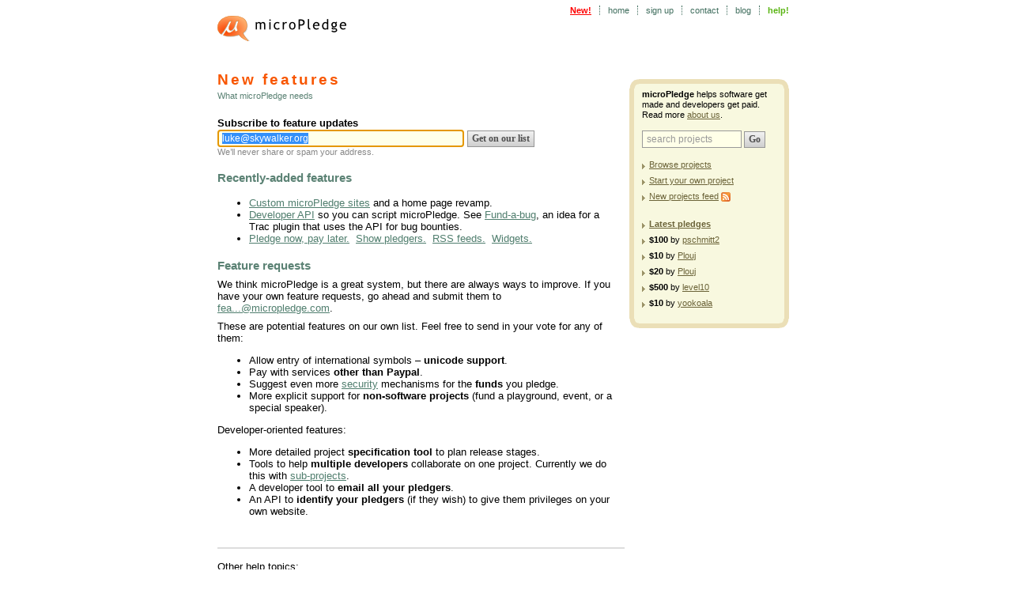

--- FILE ---
content_type: text/html
request_url: https://micropledge.brush.co.nz/features?release=4
body_size: 2810
content:
<?xml version="1.0" encoding="UTF-8"?>
<!DOCTYPE html PUBLIC "-//W3C//DTD XHTML 1.0 Strict//EN" "http://www.w3.org/TR/xhtml1/DTD/xhtml1-strict.dtd"><!--
Content-Type: Prevent CSRF in IE (thanks Google).

-->
<html xmlns="http://www.w3.org/1999/xhtml" xml:lang="en" lang="en">
<head>
 <title>New features: What microPledge needs</title>
 <meta name='description' content='Team up to fund stuff: playgrounds, software, charity.  Or, gauge public interest in advance, if you have a product concept.' />
 <meta name='keywords' content='pledge, donation, donations, fundraising,
fundraiser, support, software, open source, open-source, opensource,
development, developer, develop, download, dream, micropledge, money, pay,
contract, contracting, cheap software, free, freedom, incubator,
micropatent, patent' />
 <meta name='author' content='Bryan Hoyt, Ben Hoyt, Berwyn Hoyt' />
 <meta name='generator' content='Web.py python framework' />
 <link rel='icon' href='/favicon.ico' type='image/x-icon' />
 <link rel='shortcut icon' href='/favicon.ico' type='image/x-icon' />
 <!-- This was common_u.css -->
 <link rel='stylesheet' href='/common.css' type='text/css' />
 <script type='text/javascript' src='/common.js'></script>
 <script type='text/javascript'>
  var root = '/';
 </script>
</head>
<body onload='' id='features' class='help'><div id='container'>
 <a href='/' id='logo'></a>
 <div id='nav'>
  <ul>
    <li id='new' class='first'><a href='/features?release=4'>New!</a></li>
   <li ><a href='/'>home</a></li>
   <li>
    <a href='/signup'>sign up</a>
   </li>
   <li><a href='/contact'>contact</a></li>
   <li><a href='/blog'>blog</a></li>
   <li>
    <a href='/help' class='help '>help!</a>
   </li>
  </ul>
 </div>
 <div id='sidebar' class='box'>
  <div class='corner-tl'></div>
  <div class='corner-tr'></div>
  <div class='corner-br'></div>
  <div class='corner-bl'></div>
  <p><b>microPledge</b> helps software get made and developers get paid. Read more <a href='/about'>about us</a>.</p>
  <form method='get' action='/search'>
   <p>
    <input type='text' class='text' name='query' eg='search projects' maxlength='80' value=''/>
    <input type='submit' value='Go' class='submit' />
   </p>
  </form>
  <ul class='action-list'>
   <li><a href='/tags'>Browse projects</a></li>
   <li><a href='/dream'>Start your own project</a></li>
   <li><a href='/rss/projects'>New projects feed</a> <a href='/rss/projects'><img src='/images/rss-icon.png' alt='' /></a></li>
  </ul>
   <ul class='action-list next'>
    <li><a class='top-link' href='/pledges' title='Click to show more'>Latest pledges</a></li>
     <li><b>$100</b>
       by <a href='/users/pschmitt2'>pschmitt2</a>
     </li>
     <li><b>$10</b>
       by <a href='/users/plouj'>Plouj</a>
     </li>
     <li><b>$20</b>
       by <a href='/users/plouj'>Plouj</a>
     </li>
     <li><b>$500</b>
       by <a href='/users/level10'>level10</a>
     </li>
     <li><b>$10</b>
       by <a href='/users/yookoala'>yookoala</a>
     </li>
   </ul>
 </div>

 <div id='content'>


<h1>New features</h1>
<p class='subtitle'>What microPledge needs</p>



<form method='post' action='/features' id='sendthru'>
 <div class='element'>
  <label for='email'>Subscribe to feature updates</label>
   
  <input class='text wide focus' type='text' name='email' id='email' value='' eg='luke@skywalker.org' />
  <input type='hidden' name='formKey' value='df24399a1490adecb29d' />
  <input class='submit' type='submit' value='Get on our list' />
  <div class='subinfo'>We&rsquo;ll never share or spam your address.</div>
 </div>
</form>

<h2>Recently-added features</h2>

<ul>
 <li><a href='/custom'>Custom microPledge sites</a> and a home page revamp.</li>
 <li><a href='/help/api'>Developer API</a> so you can script microPledge.
 See <a href='http://micropledge.com/projects/fund-a-bug'>Fund-a-bug</a>,
 an&nbsp;idea for a Trac plugin that uses the API for bug bounties.</li>
 <li>
  <a href='/help/pledging#paylater'>Pledge now, pay later.</a>&nbsp;
  <a href='http://micropledge.com/projects/firebug-for-ie/pledges' title='See an example'>Show pledgers.</a>&nbsp;
  <a href='/rss'>RSS feeds.</a>&nbsp;
  <a href='http://micropledge.com/projects/we-love-micropledge/widgets'>Widgets.</a>
 </li>
</ul>

<h2>Feature requests</h2>

<p>We think microPledge is a great system, but there are always ways to
improve.  If you have your own feature requests, go ahead and submit
them to <a class='munged-email'
href='/email?domain=micropledge.com&amp;user=features'
title='To email us, replace ... with tures'>fea...@micropledge.com</a>.</p>

<p>These are potential features on our own list.  Feel free to send in your
vote for any of them:</p>

<ul>
 <li>Allow entry of international symbols &ndash; <b>unicode support</b>.</li>
 <li>Pay with services <b>other than Paypal</b>.</li>
 <li>Suggest even more <a title='We take this matter seriously' href='/help/pledging#safe'>security</a> mechanisms for the <b>funds</b> you pledge.</li>
 <li>More explicit support for <b>non-software projects</b> (fund a playground, event, or a special speaker).</li>
</ul>

<p>Developer-oriented features:</p>
<ul>
 <li>More detailed project <b>specification tool</b> to plan release stages.</li>
 <li>Tools to help <b>multiple developers</b> collaborate on one project. Currently we do this with <a href='/help/dev#sub-projects'>sub-projects</a>.</li>
 <li>A developer tool to <b>email all your pledgers</b>.</li>
 <li>An API to <b>identify your pledgers</b> (if they wish) to give them privileges on your own website.</li>
</ul>

<br />
<hr />
<br />

 Other help topics:
<ul style='list-style-type: none; margin-top: 0;'>
 <li><a href='/help'>Overview</a>
  | <a href='/help/funding'>Funding projects</a>
  | <a href='/help/dev'>Development process</a>
 </li>
 <li><a href='/help/pledging'>Pledging</a>
  | <b>New features</b>
  | <a href='/help/general'>Rules, fees, general</a>
  | <a href='/help/api'>Developer API</a>
 </li>
</ul>
 <hr />

 </div>
 <div id='footer'>
   <p>read more <a title='Find out about the people who are making this happen' href='/about'>about us</a></p>
   <p>by <a title='Visit Brush Technology, the company behind microPledge' href='http://brush.co.nz'>Brush Technology</a></p>
 </div>
 </div></body>
 <script type='text/javascript'>
  applyClassCode();
 </script>
  <script src="http://www.google-analytics.com/urchin.js" type="text/javascript">
 </script>
 <script type="text/javascript">
 _uacct = "UA-883290-2";
 if (typeof(urchinTracker) == 'function') urchinTracker();
 </script>
</html>



--- FILE ---
content_type: text/css
request_url: https://micropledge.brush.co.nz/common.css
body_size: 33165
content:
/* === micropledge.com CSS stylesheet === */

/* -------------------------------------------- *
 * ---------------->>> Global <<<-------------- *
 * -------------------------------------------- */

body {
  font-family: Verdana, sans-serif;
  font-size: 13px;
  margin: auto;
  _text-align: center;
  width: 780px;
  margin-top: 0;
  padding-top: 0;
  background: white;
}

#container {
  background: white;
  _text-align: left;
  position: absolute;
  _position: relative;
  width: 730px;
  margin-left: 25px;
  margin-right: 25px;
}


/* -------------------------------------------- *
 * ------------>>> Page Structure <<<---------- *
 * -------------------------------------------- */

/* === Header === */

#logo {
  position: absolute;
  left: 0px;
  top: 20px;
  width: 163px;
  height: 32px;
  background: url(images/micropledge-logo-small.png) no-repeat;
}

#nav {
  position: absolute;
  text-align: right;
  top: 7px;
  font-size: 11px;
  right: 0px;
}
  #nav a.current {
    font-weight: bold;
  }
  #nav a {
    position: relative;
    color: #406e5e;
    text-decoration: none;
    z-index: 1;
  }
  #nav a:hover {
    text-decoration: underline;
  }
  #nav a:visited {
    color: #406e5e;
  }
  #nav #new a {
    color: red;
    font-weight: bold;
    text-decoration: underline;
  }
  #nav #new a:visited {
    font-weight: normal;
    color: #90beae;
    text-decoration: none;
  }
  #nav #new a:hover {
    text-decoration: underline;
  }
  #nav a.help {
    color: #59b412;
    font-weight: bold;
  }
  #nav ul {
    margin: 0;
    padding: 0;
    list-style-type: none;
  }
    #nav li {
      position: relative;
      padding: 0 7px 0 10px;
      border-left: 1px dotted #406e5e;
      _border: none;
      _background: url(images/nav-border.gif) no-repeat;
      _height: 0px;
      margin: 0;
      display: inline;
    }
    #nav li.first {
      _background: none;
      border-left: none;
    }
  #nav #signin-alternate {
    display: none;
    position: absolute;
    padding-top: 1.75em;
    top: 0;
    left: -2px;
    z-index: 0;
  }


/* === Sidebar === */

#sidebar {
  float: right;
  right: 7px;
  top: 100px;
  width: 170px;
  _width: 202px;
  margin-bottom: 100px;
}

#sidebar input.text {
  border: 1px solid #999;
  width: 114px;
  margin-top: 3px;
}

#sidebar p {
  margin: 5px 0 10px 0;
}


/* === Main content === */

#content {
  position: relative;
  top: 77px;
  .top: 90px;
  margin-bottom: 90px;
  left: 0px;
  padding-right: 0;
  width: 505px;
}

#min-height-hack {
  width: 0px;
  height: 450px;
  float: left;
}

/* === Footer === */

#footer {
  position: static;
  clear: both;
  margin: auto;
  width: 720px;
  text-align: right;
  color: #999;
  font-size: 11px;
  padding-top: 50px;
  padding-bottom: 20px;
}
  #footer a {
    color: #999;
    text-decoration: underline;
  }
  #footer a:hover {
    color: black;
  }
  #footer p {
    margin: 0 0 3px 0;
  }
  #footer ul {
    margin: 0;
    padding: 0;
  }
    #footer li {
      margin: 0;
      padding: 0 5px 0 5px;
      display: inline;
    }
    #footer li.last {
      padding-right: 0;
    }


/* -------------------------------------------- *
 * --------------->>> Homepage <<<------------- *
 * -------------------------------------------- */

#home .info-message {
  margin: -15px 0 30px 0;
}

#home #tagline {
  font-size: 17px;
  color: #7c7c7c;
  font-weight: bold;
  text-align: center;
  margin-top: 0.5em;
}

#home .search input.text {
  border: 1px solid #999;
  width: 280px;
  _width: 285px;
}
#home .search input.submit {
  width: 37px;
}

#home #logo {
  position: absolute;
  top: 30px;
  left: 0px;
  width: 246px;
  height: 57px;
  background: url(images/micropledge-logo.png) no-repeat;
}

#home #content {
  top: 130px;
  margin-bottom: 0px;
  width: 730px;
}

#home .left-content {
  float: left; display: inline;
  width: 365px;
}

#home .right-content {
  float: right; display: inline;
  width: 335px;
  _width: 360px;
  padding-left: 28px;
  border-left: 1px solid #a8a8a8;
}

#home .tag-cloud {
  float: none;
  display: block;
  width: auto;
  _width: 336px;
}
  #home .tag-cloud a {
    color: #7b6b48;
  }

#home #footer {
  padding-top: 200px;
}

#home #project-list {
  margin-bottom: 40px;
}

#home #project-list a.title {
  font-weight: bold;
  color: #6b5438;
  text-decoration: none;
  border-bottom: 1px solid #c5ae8d;
}

#home #project-list p {
  margin-bottom: 15px;
}

#home #project-list span.pledged {
  float: right;
  color: #666;
  font-size: 11px;
  font-weight: bold;
  padding-left: 10px;
}

#home #startbox {
  position: relative;
  margin-top: 53px;
  height: 117px;
}
  #home #startbox a#startbutton {
    position: absolute;
    z-index: 1;
    left: 15px;
    top: 0;
  }
  #home #startbox a#startbutton:hover {
    filter: alpha(opacity=80);
    opacity: 0.8;
  }
  #home #startbox .info {
    position: absolute;
    left: 245px;
    top: 7px;
    font-size: 17px;
    font-weight: bold;
    color: #5c5c5c;
    width: 120px;
  }
  #home #startbox .pledge-pic {
    position: absolute;
    z-index: 0;
    left: 210px;
    top: 62px;
  }

#home a#hiw-link {
  display: block;
  margin-top: 36px;
  text-align: center;
  font-family: "Trebuchet MS", sans-serif;
  font-size: 33px;
  font-weight: bold;
  text-decoration: none;
  color: #449b0c;
  outline: none;
}
  #home a#hiw-link:hover {
    filter: alpha(opacity=75);
    opacity: 0.75;
  }


#home #customize {
  font-size: 15px;
  color: #7c7c7c;
  font-weight: bold;
  text-align: center;
  margin-top: 70px;
}


/* === How It Works === */
#help-hiw #hiw #dream {
  margin-top: 25px;
}
#help-hiw #hiw .section {
  display: block;
  width: 339px;
}
#help-hiw #hiw a {
  outline: none;
  display: block;
  line-height: 0;
}


/* -------------------------------------------- *
 * ------------>>> Common Elements <<<--------- *
 * -------------------------------------------- */

/* === Headings === */

h1 {
  color: #f85600;
  font-size: 19px;
  letter-spacing: 3px;
  font-weight: bold;
  padding: 0;
  margin-bottom: 20px;
}

h1.first {
  margin-top: 0px;
}

h2 {
  font-size: 15px;
  font-family: Verdana, sans-serif;
  font-weight: bold;
  letter-spacing: 0px;
  color: #5b8274;
  padding-top: 10px;
  clear: left;
}

h3 {
  font-size: 14px;
  font-family: Verdana, sans-serif;
  font-weight: normal;
  letter-spacing: 1px;
  color: #5b8274;
  padding-top: 10px;
}

h4 {
  padding-top: 0px;
  padding-bottom: 0px;
  margin-top: 10px;
  margin-bottom: 5px;
}


/* === Text styles, paragraphs, links === */

p {
  line-height: 120%;
}

p.first {
  margin-top: 0px;
}

p.subtitle {
  font-size: 11px;
  line-height: 14px;
  padding: 0;
  margin: -18px 0 20px 0;
  color: #5b8274;
}

blockquote {
  padding: 0;
  margin: 0 2em;
}

.alert {
  color: #f85600;
}

.owing {
  color: red;
}

hr {
  border: none;
  border-bottom: 2px solid #ddd;
  width: 100%;
}

a {
  color: #507e6e;
}

a:hover {
  color: #709e8e;
}

.error {
  position: relative;
  background: #ffffb8;
  border: 1px solid #b4aa67;
  padding: 5px 10px;
}

.error-msg {
  font-size: 11px;
  color: red;
  padding-bottom: 1px;
}

.seealso {
  font-size: 10px;
  margin-bottom: 20px;
}

.ascription {
  text-align: right;
}

a.new-window {
  background: url(images/new-window.gif) center right no-repeat;
  padding-right: 15px;
}

.edit-link {
  margin-top: -18px;
  font-size: 11px;
  float: right;
  text-align: right;
}

.submit {
  cursor: pointer;
}


/* === Boxes and common custom elements === */

.utility-bar {
  margin-top: 15px;
  margin-bottom: 10px;
  background: #f8f5eb url(images/utility-bar.png) repeat-x;
  width: auto;
  padding: 3px 4px 4px 4px;
  border-top: 1px solid #ccc07b;
  border: 1px solid #ccc07b;
  border-bottom: 1px solid #ecd99b;
  overflow: hidden;
}
  .utility-bar a {
    text-decoration: none;
    color: #4b4308;
  }
  .utility-bar a:hover {
    text-decoration: underline;
    color: #7b7328;
  }
  .utility-bar h3 {
    color: #654;
    letter-spacing: 1px;
    font-weight: bold;
    margin: 0;
    padding: 0;
    font-size: 13px;
  }
  .utility-bar .tags {
    text-align: right;
    float: right;
    width: 200px;
  }

.help-icon {
  background: url(images/help-icon.gif) no-repeat;
  height: 30px;
  width: 23px;
}
a.help-icon:hover {
  filter: alpha(opacity=75);
  opacity: 0.75;
  -moz-opacity: 0.75;
}

.private-details {
  background: #fafaed;
  padding: 1px 10px;
  border: 1px solid #dadacd;
}

.admin-box {
  border: 2px solid #dbcfa7;
  padding: 5px;
}
  .admin-box .selected {
    background-color: #dbcfa7;
  }
  .admin-box button {
    color: #6b6338;
    padding: 4px 3px 4px 5px;
    .font-size: 11px;
    .padding: 5px 9px;
    .margin: 0;
    .overflow: visible;
    background: url(images/right-triangle-brown.gif) no-repeat;
    background-position: 0 9px;
  }

  .admin-box table {
    font-size: 9px;
  }

.info-message {
  position: relative;
  _height: 0px;
  _padding-top: 10px;
  background: #f8efa1;
  border: 1px solid black;
  margin: 15px 0;
}
  .info-message a, .info-message a:visited {
    color: #d85600;
  }
  .info-message a:hover {
    color: #e88620;
  }
  .info-message p {
    padding: 0px 10px;
    margin: 10px 0;
  }
  .info-message .corner {
    position: absolute;
    width: 4px;
    height: 4px;
    background-repeat: no-repeat;
  }
  .info-message .corner-tl {
    background-image: url(images/info-message-tl.png);
    top: -1px;
    left: -1px;
  }
  .info-message .corner-tr {
    background-image: url(images/info-message-tr.png);
    top: -1px;
    right: -1px;
    _right: -2px;
  }
  .info-message .corner-br {
    background-image: url(images/info-message-br.png);
    bottom: -1px;
    _bottom: -13px;
    right: -1px;
    _right: -2px;
  }
  .info-message .corner-bl {
    background-image: url(images/info-message-bl.png);
    bottom: -1px;
    _bottom: -13px;
    left: -1px;
  }
  .info-message form {
    display: inline;
  }


.flash, #projects #progress.flash {
  background: #fea;
}

.flash-off {
  background: none;
}

.box {
  position: relative;
  float: right;
  _height: 0px;
  .min-height: 0px;
  font-size: 11px;
  width: 190px;
  _width: 220px;
  padding: 2px 10px 10px 10px;
  .padding-top: 10px;
  border: 6px solid #ebdfb7;
  _border-bottom: 5px solid #ebdfb7;
  background: #f8f8df;
}
  .box h3 {
    font-variant: small-caps;
    font-size: 14px;
    padding: 0;
    margin: 10px 0 3px 0;
    letter-spacing: 1px;
    font-weight: bold;
    color: #4b3318;
  }
  .box ul {
    list-style-type: none;
    margin: 15px 0 10px 0;
    padding: 0;
  }
  .box ul.next {
    margin-top: 22px;
  }
  .box ul li {
    margin: 8px 0;
    padding: 0 0 0 9px;
    background: url(images/right-triangle-brown.gif) no-repeat;
    background-position: 0 5px;
  }
  .box p {
    margin: 7px 0;
  }
  .box a img {
    vertical-align: middle;
  }
  .box a.action-link, .box ul.action-list li {
    display: block;
    _width: 100%;
    padding-left: 9px;
    background: url(images/right-triangle-brown.gif) no-repeat;
    background-position: 0 5px;
  }
  .box .action-list .top-link {
    font-weight: bold;
  }
  .box .action-list a.widgets-link {
    color: #f85600;
    font-weight: bold;
  }
  .box .action-list a.widgets-link:visited {
    color: #6b6338;
  }

  .box a {
    text-decoration: underline;
    color: #6b6338;
  }
  .box a:hover {
    color: #9b9368;
  }
  .box form {
    display: inline;
  }
  .box .corner-tl {
    position: absolute;
    top: -6px;
    left: -6px;
    overflow: hidden;
    background: url(images/box-tl.gif) no-repeat;
    width: 12px;
    height: 12px;
  }
  .box .corner-tr {
    top: -6px;
    right: -6px;
    position: absolute;
    overflow: hidden;
    background: url(images/box-tr.gif) no-repeat;
    width: 12px;
    height: 12px;
  }
  .box .corner-br {
    bottom: -6px;
    right: -6px;
    position: absolute;
    overflow: hidden;
    background: url(images/box-br.gif) no-repeat;
    width: 12px;
    height: 12px;
  }
  .box .corner-bl {
    bottom: -6px;
    left: -6px;
    position: absolute;
    overflow: hidden;
    background: url(images/box-bl.gif) no-repeat;
    width: 12px;
    height: 12px;
  }

.columns label, .columns .label {
  float: left;
  width: 140px;
  cursor: pointer;
}

.tag-cloud {
  font-size: 14px;
  position: relative;
  background: #f8f8df;
  padding: 7px 10px 7px 10px;
  text-align: justify;
  line-height: 175%;
}
  .tag-cloud a {
    color: #507e6e;
    text-decoration: none;
  }
  .tag-cloud a:hover {
    color: #507e6e;
    text-decoration: underline;
  }
  .tag-cloud .more {
    float: right;
    border: 2px solid #ebdfb7;
    padding: 1px 8px;
    font-size: 12px;
    line-height: 130%;
    margin: 1px 0 0 10px;
  }

a.tag {
  text-decoration: none;
  font-weight: bold;
  margin-right: 10px;
  white-space: nowrap;
}
a.tag:hover {
  text-decoration: underline;
}
a.tag-0, a.tag-0:visited {
  font-size: 75%;
  color: #709e8e;
}
a.tag-1, a.tag-1:visited {
  font-size: 82%;
  color: #6a9080;
}
a.tag-2, a.tag-2:visited {
  font-size: 89%;
  color: #608e7e;
}
a.tag-3, a.tag-3:visited {
  font-size: 96%;
  color: #5a8070;
}
a.tag-4, a.tag-4:visited {
  font-size: 103%;
  color: #507e6e;
}
a.tag-5, a.tag-5:visited {
  font-size: 110%;
  color: #4a7060;
}
a.tag-6, a.tag-6:visited {
  font-size: 117%;
  color: #406e5e;
}


.tooltip {
  position: absolute;
  display: none;
  padding: 5px 20px 10px 10px;
  .padding-bottom: 20px;
  font-size: 11px;
  background: #f7f8df url(images/tooltip-background.png) no-repeat;
  background-position: right bottom;
  _border-top: 2px solid #b4aa67;
  _border-left: 2px solid #b4aa67;
  z-index: 2;
}
  .tooltip h3 {
    font-weight: bold;
    color: black;
    margin: 7px 0;
    .margin-top: 10px;
    padding: 0;
    font-size: 12px;
  }
  .tooltip p {
    margin-top: 5px;
    .margin-top: 10px;
    margin-bottom: 10px;
    .margin-bottom: 2px;
  }
  .tooltip a, .fake-link {
    text-decoration: underline;
    color: #6b6338;
  }
  .tooltip a:visited {
    color: #6b6338;
  }
  .tooltip a:hover {
    color: #9b9368;
  }
  .tooltip table {
    border-collapse: collapse;
    margin: 0 0 5px 0;
    font-size: 11px;
  }
  .tooltip th {
    text-align: left;
    font-variant: small-caps;
    font-size: 13px;
    border-bottom: 1px solid black;
  }
  .tooltip td {
    padding: 4px 10px 2px 0;
  }
  .tooltip table ul {
    padding: 0;
    margin: 0 12px;
    .padding-left: 3px;
  }
  .tooltip ul {
    padding-left: 20px;
    margin: 10px;
  }
  .tooltip .corner-tl {
    position: absolute;
    background: url(images/tooltip-corner-tl.gif) no-repeat;
    _background: url(images/tooltip-corner-tl-opaque.png) no-repeat;
    width: 100%;
    _width: 11px;
    height: 17px;
    left: -3px;
    top: -3px;
    z-index: 1;
  }
  .tooltip .corner-tr {
    background: url(images/tooltip-corner-tr.png) no-repeat;
    position: absolute;
    width: 20px;
    height: 33px;
    right: 0;
    top: -3px;
    z-index: 2;
  }
  .tooltip .corner-bl {
    background: url(images/tooltip-corner-bl-tall.png) no-repeat;
    _background: url(images/tooltip-corner-bl.png) no-repeat;
    background-position: bottom left;
    position: absolute;
    width: 25px;
    height: 95%;
    _height: 18px;
    left: -3px;
    bottom: 0px;
    z-index: 0;
  }
  .tooltip form {
    display: inline;
  }

#details-toolrel {
  position: relative;
}
.details-tooltip {
  width: 250px;
  _width: 280px;
  position: absolute;
  top: 0;
  left: 425px;
}
.priorart textarea {
  width: 475px;
}
#priorart-toolrel {
  position: relative;
}
#priorart-tooltip {
  position: absolute;
  left: 160px;          /* has to overlap edit/dream "tips" for user click */
  top: -120px;
  width: 420px;
}
#incubator-element {
  position: relative;
}
#incubator-tooltip {
  position: absolute;
  left: 280px;          /* test on dream/edit */
  top: -48px;
  _top: -52px;
  width: 315px;
  _width: 340px;
}
#tags-element {
  position: relative;
}
#tags-tooltip {
  position: absolute;
  left: 288px;
  top: -4px;
  width: 425px;
}
#license-element {
  position: relative;
}
#license-tooltip {
  position: absolute;
  left: 180px;
  top: -120px;
  width: 435px;
  _width: 465px;
  padding-bottom: 18px;
}

.thumb {
  float: left;
  width: 150px;
  margin: 0 5px 15px 0;
  background: #f8f8df;
  border: 2px solid #ebdfb7;
}

.thumb img {
  border: none;
}

.thumb .caption {
  text-align: center;
  font-size: 11px;
  padding: 2px 4px 6px 4px;
}

img.right {
  float: right;
  margin: 5px 15px 5px 15px;
}

img.inline {
  display: inline;
}

img {
  border: none;
}

img.border {
  border: 2px solid #ebdfb7;
}

ul.pledge-list li {
  padding-top: 0.4em;
}


/* -------------------------------------------- *
 * ---------------->>> Forms <<<--------------- *
 * -------------------------------------------- */

/* === Form element and sub-sections === */

.disabled {
  color: #ccc;
}


/* === Inputs, selects, textareas === */

div.element {
  margin: 8px 0;
}

div.element label, div.element .label {
  font-weight: bold;
  display: block;
  padding-bottom: 1px;
  cursor: pointer;
}

div.element .label {
  cursor: auto;
}

div.element label.checkbox {
  display: inline;
  font-weight: normal;
  float: none;
}

form .narrow-element {
  width: 45%;
  _width: 70%;
}

.label-subtext {
  font-weight: normal;
  font-size: 11px;
}

.label-link {
  color: #507e6e;
  border-bottom: 1px dotted;
  cursor: default;
  margin-left: 12px;
  font-size: 11px;
  font-weight: normal;
}

.fake-link {
  color: #507e6e;
  text-decoration: underline;
  cursor: default;
}

span.auto-url {
  font-size: 11px;
}

div.subinfo {
  font-size: 11px;
  color: #888;
}

div.element label.bigradio {
  display: block;
  font-weight: normal;
}

.disabled input.text, .disabled input.password, .disabled textarea, .disabled select {
  background: white;
  border: 1px solid #ccc;
  color: #ddd;
}

.disabled a, .disabled a:visited, .disabled a:hover, .disabled .label-link {
  color: #ddd;
}

input.empty, textarea.empty {
  color: #999;
}

input.text, input.password, textarea, input.file {
  background: #ffffe8;
  border: 1px solid #856c2c;
  padding: 3px 5px;
  _padding: 0 5px;
  font-family: Verdana, sans-serif;
  font-size: 12px;
}

input#quote-amount {
  width: 140px;
}
input#finish-time {
  width: 65px;
}
input#tags {
  width: 270px;
}

input.checkbox {
  position: relative;
  top: 2px;
}

select {
  background: #ffffe8;
  border: 1px solid #856c2c;
  padding: 2px 1px;
  _padding: 0 3px;
  font-family: Verdana, sans-serif;
  font-size: 12px;svn
}

input.text, input.password {
  _padding-top: 3px;
  _height: 22px;
  width: 200px;
}

input.file {
  font-size: 14px;
  _font-size: 12px;
  width: 350px;
}

input.openId {
  padding-left: 22px;
  width: 183px;
  background-image: url(images/openid-input.png);
  background-repeat: no-repeat;
  background-position: 3px center;
}

input.wide {
  width: 300px;
}

input.money {
  width: 75px;
}

textarea {
  font-family: Verdana, sans-serif;
  font-size: 12px;
  width: 401px;
}


/* === Buttons and button-like elements === */

span.cancel {
  margin-left: 5px;
  padding: 0;
  font-size: 11px;
}

.action-button {
  position: relative;
  font-family: Arial, sans-serif;
  border: none;
  margin: 0;
  padding: 0;
  color: white;
  text-align: center;
  font-weight: bold;
  font-size: 11px;
  letter-spacing: 1px;
  line-height: 27px;
  text-decoration: none;
  height: 27px;
  cursor: pointer;
}
input.action-button {
  font-family: Arial, sans-serif;
}

a.action-button {
  color: white;
}
a.action-button:visited {
  color: white;
}
a.action-button:hover {
  color: white;
}

.action-button:active {
  top: 1px;
  left: 1px;
}

input.submit {
  font-family: Verdana;
  font-size: 12px;
  font-weight: bold;
  position: relative;
  background: url(images/generic-button.gif) repeat-x;
  color: #4f4f4f;
  padding: 2px 5px;
  cursor: pointer;
  border: 1px solid #969696;
}
input.submit:active {
  top: 1px;
  left: 1px;
}
form.disabled input.submit {
  color: #8f8f8f;
  border: 1px solid #ccc;
  background: #eee;
}

input.no-submit {
  display: none;
}

form.inline {
  margin: 0;
  display: inline;
}


/* -------------------------------------------- *
 * ------------>>> Projects page <<<----------- *
 * -------------------------------------------- */

#projects .subtitle {
  width: 300px;
}

/* === Pledge-to-project section === */

#projects #pledge {
  position: relative;
  height: 76px;
  _height: 96px;
  margin: 20px 0 25px 0;
  padding: 10px 0 10px 75px;
  width: 430px;
  _width: 525px;
}
  #projects #pledge #pledge-button {
    display: inline;
    background: url(images/Pledge-to-this-project.png) no-repeat;
    width: 172px;
  }
  #projects #pledge .pledged {
    position: absolute;
    top: 18px;
    left: 150px;
    color: #f85600;
  }
  #projects #stays-yours {
    font-size: 11px;
    color: #888;
    padding: 6px 30px 0 14px;
  }
  #projects #stays-yours a {
    color: #888;
  }
  #projects #pledge form {
    position: absolute;
    top: 50px;
    left: 150px;
  }
    #projects #pledge form .text {
      width: 50px;
      _width: 65px;
    }
    #projects #pledge .pledged .amount {
      font-weight: bold;
      font-size: 17px;
    }


/* === Progress-bar section === */

#projects #progress {
  position: relative;
  height: 140px;
  background: white;
}
  #projects #progress h2 {
    position: absolute;
    top: 8px;
    .top: 20px;
    margin-bottom: 0px;
  }
  #projects #progress #downloads-button {
    position: absolute;
    top: 60px;
    left: 410px;
    display: inline;
    background: url(images/Downloads.png) no-repeat;
    width: 97px;
  }
  #projects #progress #active-right-tooltip {
    bottom: 95px;
    right: 60px;
    width: 260px;
    _width: 300px;
    _right: 50px;
  }
  #projects .progress-bar {
    top: 60px;
    position: absolute;
  }


/* === Specs & details section === */

#projects #details {
  position: relative;
}
  #projects #details .comments-link {
    float: right;
    font-size: 13px;
    margin-top: 10px;
    .margin-top: 30px;
  }
  #projects #details .box {
    float: right;
    display: inline;
    margin-top: 12px;
    .margin-top: 32px;
    margin-left: 15px;
    margin-bottom: 15px;
  }
  #projects #details .quote-info {
    padding-left: 10px;
    font-weight: bold;
  }


/* === Comments section === */

#comments {
  position: relative;
}
  #comments .comments-link {
    float: right;
    font-size: 13px;
    margin-top: 10px;
    .margin-top: 30px;
  }


/* === Thermometer === */

.thermometer {
  position: absolute;
  background: url(images/thermometer-empty.gif) no-repeat;
  background-position: right top;
  width: 66px;
  height: 76px;
}

.thermometer .mercury {
  background: url(images/mercury.png) no-repeat;
  position: absolute;
  width: 5px;
  height: 51px;
  bottom: 19px;
  right: 9px;
}

.thermometer .target {
  font-weight: bold;
  color: #444;
  position: absolute;
  font-size: 11px;
  right: 16px;
  margin-right: 12px;
  text-align: right;
  width: 75px;
  line-height: 12px;
}

.thermometer .target .line {
  margin-right: 0px;
  position: absolute;
  right: -11px;
  top: 11px;
  .top: 0px;
  width: 9px;
  border-bottom: 1px solid #444;
}

.thermometer .target .adjust {
  font-weight: normal;
  text-align: right;
  width: 75px;
}


/* === Progress bar === */

.progress-bar {
  position: absolute;
  width: 405px;
  height: 27px;
}
  .progress-bar .inactive-left {
    position: absolute;
    line-height: 27px;
    font-size: 11px;
    color: #888;
    text-align: center;
    background: url(images/progress-bar/inactive-left.gif) no-repeat;
    width: 129px;
    height: 27px;
    z-index: 1;
  }
  .progress-bar .active-left {
    position: absolute;
    width: 147px;
    color: black;
    font-size: 11px;
    line-height: 27px;
    text-align: center;
    background: url(images/progress-bar/active-left.png) no-repeat;
    height: 27px;
    z-index: 1;
  }
  .progress-bar .active-right {
    position: absolute;
    background: #f7f8df;
    left: 5px;
    width: 395px;
    height: 25px;
    _height: 27px;
    border-top: 1px solid #88803b;
    border-bottom: 1px solid #88803b;
    z-index: 0;
  }
    .progress-bar .active-right .right-end {
      position: absolute;
      right: -6px;
      top: -1px;
      height: 29px;
      width: 6px;
      background: url(images/progress-bar/active-right-end.gif) no-repeat;
      z-index: 1;
    }
    .progress-bar .active-right .left-end {
      position: absolute;
      left: -6px;
      top: -1px;
      background: url(images/progress-bar/active-left-end.gif) no-repeat;
      background-position: right top;
      width: 6px;
      height: 29px;
      z-index: 1;
    }
  .progress-bar .inactive-right {
    position: absolute;
    left: 138px;
    width: 301px;
    height: 27px;
    z-index: 0;
  }
    .progress-bar .inactive-right .right-end {
      position: absolute;
      top: 0;
      left: 0;
      z-index: 1;
      width: 268px;
      height: 27px;
      background: url(images/progress-bar/inactive-right.png) no-repeat;
      background-position: right top;
    }
  .progress-bar .info {
    position: relative;
    width: 100%;
    font-size: 11px;
    line-height: 25px;
    text-align: center;
    z-index: 1;
    color: black;
  }
  .progress-bar .stalled .info {
   color: #888;
  }
  .progress-bar .inactive-right .info { color: #888; }
  .progress-bar .percentage {
    position: absolute;
    margin-left: -0.75em;
    top: 5px;
    font-size: 12px;
    font-weight: bold;
    z-index: 2;
    color: black;
  }

  .progress-bar .inactive-right .percentage {
    color: #888;
    top: -20px;
  }
  .progress-bar .stalled .percentage {
    color: #888;
    top: -15px;
  }
  .progress-bar .progress {
    position: absolute;
    top: 0px;
    left: 0px;
    height: 25px;
    background-repeat: repeat-x;
  }
  .progress-bar .inactive-right .progress {
    background-image: url(images/progress-bar/inactive-progress.png);
    height: 27px;
    z-index: 0;
  }
  .progress-bar .active-right .progress {
    background-image: url(images/progress-bar/active-progress.png);
    z-index: 0;
  }
  .progress-bar .slider-bar {
    position: absolute;
    top: 2px;
  }
  .progress-bar .date {
    position: absolute;
    top: 27px;
    color: #777;
    font-size: 11px;
    width: 50px;
    text-align: center;
  }
  .progress-bar .project-start-date {
    left: -20px;
  }
  .progress-bar .quotes-close-date {
    left: 120px;
  }
  .progress-bar .project-finish-date {
    left: 385px;
  }
  .progress-bar .marker {
    position: absolute;
    top: 26px;
    z-index: 1;
    font-size: 10px;
    color: #777;
    margin-left: -10px;
  }
  .progress-bar .marker-100 {}
  .progress-bar .slider-info {
    position: absolute;
    color: black;
    top: 37px;
    left: 0px;
    font-size: 11px;
    width: 395px;
    text-align: center;
    overflow: visible;
  }


/* === Slider bar === */

.slider-bar {
  position: relative;
  height: 21px;
  z-index: 2;
}
  .slider-bar .slider-groove {
    position: absolute;
    width: 100%;
    height: 2px;
    background: url(images/progress-bar/slider-groove-enabled.png) repeat-x;
    top: 11px;
    z-index: 0;
  }
  .slider-bar-waiting .slider-groove {
    background-image: url(images/progress-bar/slider-groove-disabled.png);
  }
  .slider-bar-disabled .slider-groove {
    background: none;
  }
  .slider-bar .slider-button {
    position: absolute;
    height: 21px;
    width: 8px;
    margin-left: -4px;
    background: url(images/progress-bar/slider-button-enabled.gif) no-repeat;
    background-position: center center;
    cursor: ew-resize;
    .cursor: e-resize;
    z-index: 3;
  }
  .slider-bar-waiting .slider-button, .slider-bar-disabled .slider-button {
    background-image: url(images/progress-bar/slider-button-disabled.gif);
    cursor: default;
  }
  .slider-bar .slider-value {
    position: absolute;
    margin-left: -12px;
    top: -18px;
    font-size: 12px;
    font-weight: bold;
  }
  .slider-bar-waiting .slider-value, .slider-bar-disabled .slider-value {
    color: #888;
  }



/* === Project comments === */

#projects #comments {
  clear: both;
}

.comment {
  font-size: 12px;
  background: transparent;
  _width: 100%;
}

.comment-author {
  padding: 5px;
  margin: 18px 0 0 -5px;
  _width: 100%;
}

.comment-author .author-link {
  font-weight: bold;
}

span.side-link {
  padding-left: 10px;
}

.comment-content {
  padding: 0;
  margin: 0 0 0 -5px;
}

.comment p {
  margin: 0;
  padding: 5px;
}

.reader .comment-author { background: #e8ffc0; }
.reader .author-link, .reader .author-link a { color: #59b412; }
.reader .side-link, .reader .side-link a { color: #79b830; }
.reader .comment-content { background: #f6ffdc; }

.staff .comment-author { background: #f2efc7; }
.staff .author-link, .staff .author-link a { color: #f85600; }
.staff .side-link, .staff .side-link a { color: #f46600; }
.staff .comment-content { background: #fafaed; }


/* === Projects lists === */

.project-list, .top-projects {
  padding: 0;
  margin: 0;
  width: auto;
}
  .project-list a:visited {
    color: #90beae;
  }
  .project-list li, .top-projects li {
    list-style-type: none;
    padding: 10px 0 5px 0;
    overflow: hidden;
    clear: left;
    width: auto;
  }
  .project-list .blurb, .top-projects .blurb {
    float: left;
    width: 350px;
  }
    .project-list .blurb .date, .top-projects .blurb .date {
      color: #888;
      font-size: 10px;
    }
  .project-list a.title, .top-projects a.title {
    font-weight: bold;
  }
  .project-list .stats, .top-projects .stats {
    float: left;
    margin-left: 15px;
    border-left: 1px solid #bbb;
    padding-left: 8px;
    font-size: 11px;
  }



/* -------------------------------------------- *
 * ----------->>> Specific pages <<<----------- *
 * -------------------------------------------- */

/* === Entry page === */

#entry #enter-link {
  font-size: 20px;
  text-align: center;
  margin-right: 50px;
}

/* === Tags and landing pages === */

#tags .tag-cloud, #develop .tag-cloud, #pledge .tag-cloud, #download .tag-cloud {
  width: auto;
  display: block;
  float: none;
}

#tags .pagination, #develop .pagination, #pledge .pagination, #download .pagination {
  padding-top: 20px;
  clear: both;
}

.tooltip .tag-cloud {
  font-size: 11px;
  padding: 0 0 10px 0;
  .padding-bottom: 0;
  margin-right: -5px;
  line-height: 175%;
}
  .tooltip .tag-cloud a.tag {
    color: #507e6e;
    text-decoration: none;
  }
  .tooltip .tag-cloud a:hover {
    color: #507e6e;
    text-decoration: underline;
  }
  .tooltip .tag-cloud .more a {
    color: #507e6e;
    text-decoration: none;
  }
  .tooltip .tag-cloud .more a:hover {
    text-decoration: underline;
  }

#top-image {
  z-index: 0;
}

#dream h1, #dream .subtitle, #dream p,
#pledge h1, #pledge .subtitle, #pledge p,
#develop h1, #develop .subtitle, #develop p,
#download h1, #download .subtitle, #download p {
  position: relative;
  z-index: 2;
}

#dream .title, #dream .subtitle {
  width: 300px;
}

#top-image {
  float: right;
  margin-right: 25px;
}

#dream #top-image {
  float: right;
  margin-right: 90px;
}

#dream #sign-inup-now {
  display: block;
  background: url(images/Sign-inup-now.jpg) no-repeat;
  width: 114px;
  margin-top: 25px;
  margin-bottom: 25px;
}

#pledge #top-image {
  float: left;
  margin-right: -11px;
  margin-bottom: 15px;
}

#pledge p.blurb, #develop p.blurb {
  clear: left;
}

#download #top-image {
  position: absolute;
  right: 50px;
  top: 0;
}

#develop #top-image {
  float: left;
  margin-right: -60px;
}


/* === Help pages === */

#help h2 {
  margin-top: 10px;
  .margin-top: -3px;
  padding-top: 0;
  margin-bottom: 0;
}

#help #content ul {
  list-style-type: disc;
  margin-top: 1px;
  padding-top: 0;
}

.help .faq-toc a { text-decoration: none; }
.help .faq-toc a:hover { text-decoration: underline; }
.help .faq-toc a:visited { color: #90beae; }

.help .faq-toc {
  list-style-type: none;
  font-weight: bold;
  margin-top: 20px;
  padding: 0;
  margin-left: 0;
}

.help h2 {
  font-size: 15px;
  font-family: Verdana, sans-serif;
  margin-top: 15px;
  margin-bottom: 5px;
  padding: 3px 0;
  text-decoration: none;
}

.help p          { margin: 2px 0 8px 0; }
.help p.subtitle { margin: -18px 0 20px 0; }

.help h2 a {
  text-decoration: none;
}

.help h2 a:hover {
  text-decoration: underline;
}

.help h2 a:visited {
  color: #5b8274;
}

.help hr {
  padding: 5px;
  margin: 0;
}

.help #footer {
  padding-bottom: 440px;
}


/* === Transactions page === */

#transactions table {
  padding-top: 5px;
  font-size: 11px;
  border-collapse: collapse;
  width: 490px;
}

#transactions th {
  text-align: left;
}

#transactions th.money, #transactions td.money {
  text-align: right;
}

#transactions th, #transactions td {
  padding: 4px 15px 4px 5px;
}

#transactions tr.headings {
  background: #d8d8d8;
}

#transactions tr.odd {
  background: #f0f0f0;
}

#transactions td.last, #transactions th.last {
  padding-right: 5px;
}

#transactions a.pledge {
  text-decoration: none;
  border-bottom: 1px dotted #39a408;
  cursor: default;
  color: #59b412;
}

#transactions a.byyou {
  text-decoration: none;
  border-bottom: 1px dotted #f85600;
  cursor: default;
  color: #f85600;
}


--- FILE ---
content_type: application/javascript
request_url: https://micropledge.brush.co.nz/common.js
body_size: 23536
content:
// JavaScript for micropledge.com

function applyClassCode(obj) {
  /* Loop through elements on the page and turn them into useful members of our UI */
  if (!obj) {
    obj = document;
  }
  var elems = obj.getElementsByTagName('*');
  var i;
  for (i=0; i<elems.length; i++) {
    classCode(elems[i]);
  }
}

function classCode(obj) {
  /* Apply behaviour to an object based on its class, ID, and other attributes. */
  var inputs;
  var j;
  var btn;
  switch (obj.tagName.toLowerCase()) {
    case 'form':
      addEvent(obj, 'submit', clearEmptyInputs);
      if (hasClass(obj, 'disabled')) {
        inputs = obj.getElementsByTagName('input');
        for (j=0; j<inputs.length; j++) {
          inputs[j].disabled = true;
        }
        inputs = obj.getElementsByTagName('select');
        for (j=0; j<inputs.length; j++) {
          inputs[j].disabled = true;
        }
        inputs = obj.getElementsByTagName('textarea');
        for (j=0; j<inputs.length; j++) {
          inputs[j].disabled = true;
        }
      }
      break;
    case 'textarea':
      if (obj.getAttribute('maxlength')) {
        addEvent(obj, 'keypress', charsLeft);
        addEvent(obj, 'keyup', charsLeft);
        addEvent(obj, 'change', charsLeft);
        addEvent(obj, 'mousedown', charsLeft);
      }
      break;
    case 'input':
      if (obj.getAttribute('automoney')) {
        autoMoney(obj);
        addEvent(obj, 'keyup', autoMoney);
        addEvent(obj, 'change', autoMoney);
      }
      break;
    case 'a':
      if (hasClass(obj, 'new-window')) {
        obj.target = '_blank';
        if (! obj.getAttribute('title')) {
          obj.title = 'New window will open';
        }
      }
      if (hasClass(obj, 'munged-email')) {
        addEvent(obj, 'mouseover', unmungeEmail);
      }
      if (hasClass(obj, 'addtag')) {
        addEvent(obj, 'click', addTag);
      }
      if (hasClass(obj, 'submit')) {
        obj.href = '#submit-link';
        addEvent(obj, 'click', submitLink);
      }
      break;
  }
  if (obj.getAttribute('changeappear')) {
    addEvent(obj, 'change', changeAppear);
    changeAppear(obj);
  }
  if (obj.getAttribute('autoupdate')) {
    autoUpdate(obj);
    if (obj.tagName.toLowerCase() == 'input') {
      addEvent(obj, 'keyup', autoUpdate);
      addEvent(obj, 'change', autoUpdate);
    }
    else if (obj.tagName.toLowerCase() == 'select') {
      addEvent(obj, 'change', autoUpdate);
    }
  }
  if (obj.getAttribute('tooltip')) {
    addEvent(obj, 'mouseover', popupTooltip);
  }
  if (obj.getAttribute('eg')) {
    addEvent(obj, 'focus', removeEg);
    addEvent(obj, 'blur', addEg);
    addEg(obj);
  }
  if (obj.getAttribute('rollover')) {
    addEvent(obj, 'mouseover', rollover);
    addEvent(obj, 'mouseout', rollout);
  }
  if (hasClass(obj, 'focus')) {
    obj.focus();
    if (obj.getAttribute('eg')) {
      addEg(obj); // Because obj.focus would've removed the Eg.
      obj.select();
    }
  }
  if (hasClass(obj, 'flash')) {
    flashDiv(obj.id, 0);
  }
  if (hasClass(obj, 'toggle')) {
    obj.href = '#toggle-link';
    addEvent(obj, 'click', toggle);
  }
  if (hasClass(obj, 'slider-bar')) {
    btn = getElementsByClassName('slider-button', obj)[0];
    btn.slider = obj;
    addEvent(btn, 'mousedown', startSlider);
  }
}

/*
 * Nasty complicated Event-handling indirections to
 * make sure IE works the same as Fx
 */

function addGlobalEvent(obj, eventName, func) {
  // This has to be first, because Opera has both but only attachEvent works how we want.
  if (obj.attachEvent) {
    obj.attachEvent("on" + eventName, func);
  } else if (obj.addEventListener) {
    obj.addEventListener(eventName, func, true);
  }
}

function removeGlobalEvent(obj, eventName, func) {
  if (document.attachEvent) { // See above
    obj.detachEvent("on" + eventName, func);
  } else if (document.addEventListener) {
    obj.removeEventListener(eventName, func, true);
  }
}

function eventTarget(e) {
  var obj;
  if (document.attachEvent) { // See above
    obj = e.srcElement;
  } else if (document.addEventListener) {
    obj = e.target;
  }
  return obj;
}

function addEvent(obj, eventName, func) {
  addGlobalEvent(obj, eventName, eventHandler);
  if (!obj.eventFunctions) {
    obj.eventFunctions = {};
  }
  obj.eventFunctions[eventName] = func;
}

function removeEvent(obj, eventName, func) {
  removeGlobalEvent(obj, eventName, eventHandler);
  obj.eventFunctions[eventName] = null;
}

function eventHandler(e) {
  var obj = eventTarget(e);
  var eventName = e.type;
  if (!obj.eventFunctions || !obj.eventFunctions[eventName]) {
    return false;
  }
  return obj.eventFunctions[eventName](obj, e);
}


/*
 * Class-name utility functions
 */

function getClasses(obj) {
  return obj.className.split(' ');
}

function hasClass(obj, cName) {
  /* Thanks to Fred Bird from http://fredbird.org */
  return new RegExp('\\b'+cName+'\\b').test(obj.className);
}

function removeClass(obj, cName) {
  /* Thanks to Fred Bird from http://fredbird.org */
  if (!hasClass(obj, cName)) {
    return false;
  }
  var rep = obj.className.match(' '+cName) ? ' '+cName : cName;
  obj.className = obj.className.replace(rep, '');
  return true;
}

function addClass(obj, cName) {
  /* Thanks to Fred Bird from http://fredbird.org */
  if (!hasClass(obj,cName)) {
    obj.className += obj.className ? ' '+cName : cName;
  }
  return true;
}

function getElementsByClassName(className, container, tag) {
  /* Thanks to Fred Bird from http://fredbird.org */
  // default container to document
  container = container || document;
  // default tag to *
  tag = tag || '*';
  // listing container descendants
  var all = container.all || container.getElementsByTagName(tag);
  var found = [];
  // searching for targets
  var f;
  for (f=0; f<all.length; f++) {
    var el = all[f];
    if (hasClass(all[f], className)) {
      found.push(all[f]);
    }
  }
  return found;
}

function computedStyle(obj) {
  if (window.getComputedStyle) {
    return window.getComputedStyle(obj, null);
  }
  else {
    return obj.currentStyle;
  }
}

function contains(node, descendant) {
  var ret;
  try {
    if (!descendant) {
      ret = false;
    } else if (node.contains) {
      ret = node.contains(descendant);
    } else if (descendant == document.body) {
      ret = false;
    } else if (descendant.parentNode == node) {
      ret = true;
    } else {
      ret = contains(node, descendant.parentNode);
    }
  } catch (err) {
    ret = false;
  }
  return ret;
}

function ancestor(node, target) {           // find ancestor with tagName target
  if (node.parentNode.tagName.toLowerCase() == target) {
    return node.parentNode;
  }
  if (node.parentNode == document.body) {
    return null;
  }
  return ancestor(node.parentNode, target); // recurse
}


/*
 * AJAX
 */

var ajaxTimeout = null;

function ajax(url, data, handler) {
  var req = false;

  if (window.XMLHttpRequest) {  // Firefox, Safari, Opera
    req = new XMLHttpRequest();
  } else if (window.ActiveXObject) {  // Internet Explorer
    try {
      req = new ActiveXObject("Msxml2.XMLHTTP");
    } catch (err1) {
      try {
        req = new ActiveXObject("Microsoft.XMLHTTP");
      } catch (err2) {
      }
    }
  }
  if (!req) {
    alert('Browser does not support Ajax!');
    return false;
  }

  req.onreadystatechange = function() { handler(req); };
  if (data) {
    req.open('POST', url, true);
    var datas = [];
    var i = 0;
    var idx;
    for (idx in data) {
      datas[i] = escape(idx) + '=' + escape(data[idx]);
      i++;
    }
    data = datas.join('&');
    req.setRequestHeader('Content-Type', 'application/x-www-form-urlencoded');
    req.send(data);
  }
  else {
    req.open('GET', url, true);
    req.send(null);
  }
  ajaxTimeout = setTimeout(function() { timeoutHandler(req); }, 7000);
  return req;
}

/*
 * Ajax voting n stuff
 */

function ajaxData(doc) {
  var dict;
  eval("dict = " + doc);
  return dict;
}

function progressRequest(url, amount) {
  var formKey = document.getElementById('progress').getAttribute('formkey');
  var data = {'ajax' : 'true', 'formKey' : formKey, 'amount' : amount};
  if (ajax(url, data, progressHandler)) {
    // Ajax worked, don't post form
    return false;
  }
  else {
    // Ajax doesn't work, post normally
    return true;
  }
}

function progressHandler(req) {
  if (req.readyState == 4) {
    clearTimeout(ajaxTimeout);
    ajaxTimeout = null;
    var data;
    var stat;

    try {
      // Fx throws an exception when you access req.status for certain errors
      stat = req.status;
    } catch (err1) {
      stat = 500;
    }

    if (stat == 200 || stat == 403) {
      try {
        data = ajaxData(req.responseText);
      } catch (err2) {
        // crazy data, or possibly a formKey error
        stat = 777;
      }
    }

    var progress = document.getElementById('progress-bar');
    var slider = getElementsByClassName('slider-bar', progress)[0];
    var inf = document.getElementById(slider.getAttribute('info'));
    removeClass(slider, 'slider-bar-waiting');

    if (stat == 200) {
      inf.innerHTML = slider.getAttribute('altinfo');
      var t1 = document.getElementById('active-right-tooltip');
      var t2 = document.getElementById('active-right-tooltip2');
      if (t2) {
        t1.innerHTML = t2.innerHTML;
      }
      var span = document.getElementById('slider-percent-update');
      if (span) {
        span.firstChild.nodeValue = (data.amount*100).toFixed(0) + '%';
      }
    }
    else if (stat == 403) {
      data = ajaxData(req.responseText);
      inf.innerHTML = '<span class="alert">' + data.error + '</span>';
    }
    else if (stat == 777) {
      var formKey = document.getElementById('progress').getAttribute('formkey');
      data = {'formKey' : formKey, 'response' : escape(req.responseText)};
      ajax(root + 'ajaxerror', data, function(req) {return;});
      inf.innerHTML = '<span class="alert">error interpreting response!</span>';
    }
    else {
      inf.innerHTML = '<span class="alert">error talking to server!</span>';
    }
  }
}

function timeoutHandler(req) {
  req.abort();
  var progress = document.getElementById('progress-bar');
  var slider = getElementsByClassName('slider-bar', progress)[0];
  var inf = document.getElementById(slider.getAttribute('info'));
  removeClass(slider, 'slider-bar-waiting');
  inf.innerHTML = '<span class="alert">timeout talking to server!</span>';
}


/*
 * Slider UI code
 */

var currentSliderPercentage = null;
var currentSliderButton = null;
var currentClickX = null;
var currentSliderPos = null;

function startSlider(btn, e) {
  var slider = btn.slider;
  if (hasClass(slider, 'slider-bar-waiting') || hasClass(slider, 'slider-bar-disabled')) {
    return false;
  }
  currentSliderButton = btn;
  currentClickX = e.clientX;
  currentSliderPercentage = sliderPercentage(slider);
  currentSliderPos = btn.offsetLeft - parseInt(computedStyle(btn).marginLeft, 10);
  addGlobalEvent(document, 'mousemove', moveSlider);
  addGlobalEvent(document, 'mouseup', stopSlider);
  return true;
}

function stopSlider(e) {
  var btn = currentSliderButton;
  var slider = btn.slider;
  if (sliderPercentage(slider) != currentSliderPercentage || slider.getAttribute('allowEqual')) {
    // If they haven't simply moved the slider
    // back to its original position
    var inf = document.getElementById(slider.getAttribute('info'));
    inf.innerHTML = slider.getAttribute('tempinfo');
    eval(slider.getAttribute('function') + "('" + slider.getAttribute('url') + "', " + sliderPercentage(slider)/100 + ");");
    addClass(slider, 'slider-bar-waiting');
  }
  removeGlobalEvent(document, 'mousemove', moveSlider);
  removeGlobalEvent(document, 'mouseup', stopSlider);
}

function value2pos(value) {
  var hundredPos = 0.85;
  var maxval = 2;
  if (value > 1) {
    return hundredPos + (value - 1) * ((maxval - 1) * (1 - hundredPos));
  } else {
    return value * hundredPos;
  }
}

function pos2value(pos) {
  var hundredPos = 0.85;
  var maxval = 2;
  if (pos > hundredPos) {
    return 1 + ((pos - hundredPos) / (1 - hundredPos)) * (maxval - 1);
  } else {
    return pos / hundredPos;
  }
}

function sliderPercentage(slider) {
  var btn = getElementsByClassName('slider-button', slider)[0];
  var max = slider.offsetWidth;
  var btnLeft = btn.offsetLeft - parseInt(computedStyle(btn).marginLeft, 10);
  var end = value2pos(parseFloat(slider.getAttribute('end')));
  var begin = value2pos(parseFloat(slider.getAttribute('begin')));
  var range = end - begin;
  var pos = (begin + (btnLeft / max) * range);
  return Math.round(pos2value(pos) * 100);
}

function moveSlider(e) {
  var btn = currentSliderButton;
  var slider = btn.slider;
  var slidervalue = getElementsByClassName('slider-value', slider)[0];

  var min = 0;
  var max = slider.offsetWidth;
  var pos = currentSliderPos + (e.clientX - currentClickX);
  pos = Math.max(Math.min(pos, max), min);

  btn.style.left = pos + 'px';
  slidervalue.style.left = pos + 'px';

  slidervalue.firstChild.nodeValue = sliderPercentage(slider) + '%';
}

function positionSliderInfo(slider) {
  var inf = document.getElementById(slider.getAttribute('info'));
  var btn = getElementsByClassName('slider-button', slider)[0];
  var btnPos = btn.offsetLeft - parseInt(computedStyle(btn).marginLeft, 10);

  var infwidth = inf.offsetWidth;
  var left = parseInt(slider.offsetLeft, 10) + btnPos - (infwidth * btnPos / slider.offsetWidth);
  inf.style.left = left + 'px';
}



/*
 * Miscellaneous functions
 */

var currentTooltip = null;
var currentKeepVisible = null;

function popupTooltip(obj) {
  var tooltip = document.getElementById(obj.getAttribute('tooltip'));
  currentTooltip = tooltip;
  var keepvisible;
  var vId = tooltip.getAttribute('keepvisible');
  if (!vId) {
    keepvisible = obj;
  } else {
    keepvisible = document.getElementById(vId);
  }
  currentKeepVisible = keepvisible;
  addGlobalEvent(keepvisible, 'mouseout', hideTooltip);
  tooltip.style.display = 'block';
}

function hideTooltip(e) {
  var relatedTarget;
  if (e.relatedTarget) {
    relatedTarget = e.relatedTarget;
  } else if (e.toElement) {
    relatedTarget = e.toElement;
  }
  if (contains(currentKeepVisible, relatedTarget)) {
    return false;
  }
  if (relatedTarget == currentKeepVisible) {
    return false;
  }
  if (currentTooltip) {
    currentTooltip.style.display = 'none';
    removeGlobalEvent(currentKeepVisible, 'mouseout', hideTooltip);
  }
  currentTooltip = null;
  currentKeepVisible = null;
  return true;
}

var preloadedImages = {};

function preload(filename) {
  preloadedImages[filename] = new Image();
  preloadedImages[filename].src = filename;
}

function clearEmptyInputs(form) {
  /* Empty out all elements that have example text in them */
  var elems = form.getElementsByTagName('*');
  var i;
  for (i=0; i<elems.length; i++) {
    if (hasClass(elems[i], 'empty') && elems[i].getAttribute('eg')) {
      elems[i].value = '';
      removeClass(elems[i], 'empty');
    }
  }
}

function makeSlug(text) {
  var filter = 'abcdefghijklmnopqrstuvwxyz0123456789';
  var hyphens = ' .-';

  var slug = '';
  var c;
  var i;
  for (i=0; i<text.length; i++) {
    c = text.charAt(i).toLowerCase();
    if (filter.indexOf(c) >= 0) {
      slug += c;
    }
    if (hyphens.indexOf(c) >= 0) {
      slug += '-';
    }
  }
  return slug.substr(0, 50);
}

var months = ["Jan", "Feb", "Mar", "Apr", "May", "Jun", "Jul", "Aug", "Sep", "Oct", "Nov", "Dec"];

function finishDate(span) {
  var time = parseFloat(document.getElementById(span.getAttribute('time')).value);
  var unit = document.getElementById(span.getAttribute('unit')).value;
  var begin = parseFloat(span.getAttribute('begin'));

  if (isNaN(time)) {
    return '';
  }

  var d = new Date();
  if (unit == 'days') {
    d.setDate(d.getDate() + time);
  }
  else if (unit == 'weeks') {
    d.setDate(d.getDate() + time*7);
  }
  else if (unit == 'months') {
    d.setMonth(d.getMonth() + time);
  }
  d.setDate(d.getDate() + begin);

  return "(meaning you will be finished " + d.getDate() + ' ' + months[d.getMonth()] + ', ' + d.getFullYear() + ")";
}

function autoUpdate(input) {
  var updateElem = document.getElementById(input.getAttribute('autoupdate'));
  var defaultVal = updateElem.getAttribute('autodefault');

  if (input.value === '') {
    updateElem.firstChild.nodeValue = defaultVal;
  }
  else {
    var newstring = eval(updateElem.getAttribute('updatefunc') + '(updateElem);');
    updateElem.firstChild.nodeValue = newstring;
  }
}

function autoUrl(span) {
  var val = document.getElementById(span.getAttribute('autoinput')).value;
  var prefix = span.getAttribute('urlprefix');
  return prefix + makeSlug(val);
}

function roundToCents(amount) {
  return Math.round(amount * 100) / 100;
}

function paypalFee(amount, rate, flatFee) {
  /* Return fee PayPal will charge on total amount + fee */
  amount = roundToCents(amount);
  var inclusive = (amount + flatFee) / (1.0 - rate);
  var fee = inclusive - amount;
  return fee;
}

function masspayFee(amount, rate, cap) {
  /* Return fee PayPal will charge for MassPay of amount (including fee) */
  amount = roundToCents(amount);
  var total = amount / (1.0 - rate);
  total = roundToCents(total);
  var fee = total - amount;
  if (fee > cap) {
    fee = cap;
  }
  return fee;
}

function autoMoney(input) {
  var fee;
  var buttonId = input.getAttribute('automoney');
  var prefix = input.getAttribute('moneyprefix');
  var defaultVal = input.getAttribute('autodefault');
  var fees = input.getAttribute('fees');
  var rate = parseFloat(input.getAttribute('rate'));
  var flat = parseFloat(input.getAttribute('flat'));
  var minimum = parseFloat(input.getAttribute('minimum'));
  var maximum = parseFloat(input.getAttribute('maximum'));

  var button = document.getElementById(buttonId);
  var eg = input.getAttribute('eg');
  if (input.value === '' || (eg && eg == input.value)) {
    button.value = defaultVal;
  }
  else {
    var amount = parseFloat(input.value);
    if (isNaN(amount) || amount < minimum) {
      amount = minimum;
    }
    if (amount > maximum) {
      amount = maximum;
    }
    if (fees == 'paypal') {
      fee = paypalFee(amount, rate, flat);
      button.value = prefix + amount.toFixed(2) + ' + $' + fee.toFixed(2) + ' PayPal fee';
    }
    else if (fees == 'masspay') {
      fee = masspayFee(amount, rate, flat);
      button.value = prefix + amount.toFixed(2) + ' (PayPal fee: $' + fee.toFixed(2) + ')';
    }
    else {
      button.value = prefix + amount.toFixed(2);
    }
  }
}

function removeEg(input) {
  if (hasClass(input, 'empty')) {
    if (hasClass(input, 'focus')) {         // Fix for IE to make sure the eg text doesn't go away the first time.
      removeClass(input, 'focus');          // Remove the 'focus' class, so we don't ever try to focus it again.
      addEvent(input, 'keydown', removeEg); // Make sure the text is not marked as 'empty' when they start typing
    } else {
      input.value = '';
    }
    removeClass(input, 'empty');
  }
}

function addEg(input) {
  if ((input.value == input.getAttribute('eg')) || (input.value === '')) {
    addClass(input, 'empty');
    input.value = input.getAttribute('eg');
  }
}

function flashDiv(id, state) {
  var div = document.getElementById(id);
  if (state == 6) {
    return;
  }
  if (state%2 === 0) {
    removeClass(div, 'flash-off');
    removeClass(div, 'flash');
    addClass(div, 'flash');
  } else {
    removeClass(div, 'flash');
    addClass(div, 'flash-off');
  }
  state += 1;
  var code = 'flashDiv("' + id + '", ' + state + ');';
  setTimeout(code, 250);
}

function unmungeEmail(anchor) {
  if (anchor.href.indexOf('mailto:') >= 0) {
    return;
  }
  var text = anchor.firstChild.nodeValue;
  var titleWords = anchor.title.split(' ');
  var email = titleWords[titleWords.length-1];
  if (text.indexOf('@') >= 0) {
    email = text.replace(/\.\.\./, email);
  } else {
    email = email.replace(/\[aht\]/, '@');
  }
  anchor.href = 'mailto:' + email;
  anchor.title = 'Click to email';
  // I cannot fathom why IE changes nodeValue without this, but it seems to!
  anchor.firstChild.nodeValue = email;
}

function changeAppear(input) {
  var div = document.getElementById(input.getAttribute('changeappear'));
  if (div == null) return;
  var appearvalue = input.getAttribute('appearvalue');
  if (input.getAttribute('val') != null) val = input.getAttribute('val');
  else val = input.value;
  
  if ((input.type == 'checkbox') || (input.type == 'radio')) {
    if (appearvalue) display = !!input.checked;
    else display = !input.checked;
  }
  else {
    r = RegExp(appearvalue, "i");
    if (r.test(val)) display = true;
    else display = false;
  }
  
  if (display) div.style.display = 'block'; /* This should ideally be
                                             * div.style.display = 'whatever-it-was-before'; */
  else div.style.display = 'none';
}

function toggle(anchor, e) {
  var show = document.getElementById(anchor.getAttribute('showid'));
  var hide = document.getElementById(anchor.getAttribute('hideid'));

  show.style.display = 'block';
  hide.style.display = 'none';

  var focusid = anchor.getAttribute('focusid');
  if (focusid) {
    var input = document.getElementById(focusid);
    input.focus();
  }
}

function addTag(anchor) {
  var tags = document.getElementById('tags');
  removeEg(tags);
  var tagName = anchor.firstChild.nodeValue;
  if (tags.value.length>0 && tags.value.charAt(tags.value.length-1) != ' ') {
    tags.value += ' ';
  }
  tags.value += tagName + ' ';
  tags.focus();
}

function submitLink(obj) {
  if (obj.tagName.toLowerCase() != 'a') {
    return;
  }
  var form = ancestor(obj, 'form');
  if (form) {
    form.submit();
  }
}

function rollover(obj, postfix) {
  var img;
  if (obj.tagName.toLowerCase() == 'img') {
    img = obj;
  } else {
    img = obj.getElementsByTagName('img')[0];
  }

  var altsrc = img.getAttribute('rollover');
  if (!img.origsrc) {
    img.origsrc = img.src;
  }
  if (!altsrc) {
    var parts = img.origsrc.split('.');
    altsrc = parts[0];
    var j;
    for (j = 1; j < (parts.length - 1); j++) {
      altsrc = altsrc + '.' + parts[j];
    }
    altsrc = altsrc + postfix + '.' + parts[parts.length - 1];
  }
  img.src = altsrc;
}

function rollout(obj) {
  var img;
  if (obj.tagName.toLowerCase() == 'img') {
    img = obj;
  } else {
    img = obj.getElementsByTagName('img')[0];
  }

  var origsrc = img.origsrc;
  img.src = origsrc;
}

function charsLeft(textarea) {
  var maxlength = parseInt(textarea.getAttribute('maxlength'), 10);
  var countdown = document.getElementById(textarea.getAttribute('countdown'));
  textarea.value = textarea.value.substring(0, maxlength);
  countdown.firstChild.nodeValue = maxlength - textarea.value.length;
}
